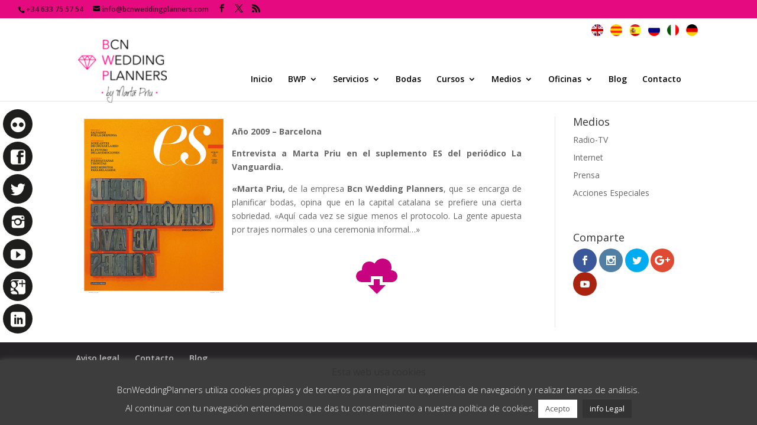

--- FILE ---
content_type: text/css
request_url: https://www.bcnweddingplanners.com/wp-content/plugins/memberpress/css/ui/account.css?ver=1.9.49
body_size: 552
content:
/* Account page */
div#mepr-account-nav {
  margin-bottom:25px;
  width: auto !important;
}

#mepr-subscriptions-paging,
#mepr-payments-paging {
  width:auto !important;
  margin-top: 10px;
  border-spacing: 0;
}

.mepr-nav-item {
  padding: 0 10px 0 0;
}

.mepr-active-nav-tab {
  font-weight: bold;
}

.mepr-active,
.mepr-inactive {
  font-weight: bold;
}

.mepr-active {
  color: limegreen;
}

.mepr-inactive {
  color: darkred;
}

.mepr-account-terms,
.mepr-account-subscr-id,
.mepr-account-rebill {
  font-size: 75%;
  font-weight: bold;
  font-style: italic;
  color: #464646;
}

/* NEW Responsive Tables */
.mp_wrapper table.mepr-account-table {
  border:1px solid #ccc;
  width:100% !important;
  margin:0;
  padding:0;
  border-collapse:collapse;
  border-spacing:0;
}

.mp_wrapper table.mepr-account-table tr {
  border:1px solid #ddd;
  padding:5px;
}

.mp_wrapper table.mepr-account-table td {
  padding:5px;
  text-align:left;
  border-left:1px solid #ededed;
}

.mp_wrapper table.mepr-account-table th {
  padding:5px;
  text-transform:uppercase;
  font-size:12px;
  letter-spacing:1px;
}

.mp_wrapper table.mepr-account-table tr.mepr-alt-row {
  background:#f9f9f9;
}

.mp_wrapper table.mepr-account-table .mepr-account-actions a {
  display: block;
}

@media screen and (max-width: 600px) {
  .mp_wrapper table.mepr-account-table {
    border:0;
  }

  .mp_wrapper table.mepr-account-table thead {
    display:none !important;
  }

  .mp_wrapper table.mepr-account-table tr {
    margin-bottom:10px;
    display:block;
    border-bottom:2px solid #ddd;
  }

  .mp_wrapper table.mepr-account-table td {
    display:block;
    text-align:right;
    border-top:none;
    border-left:none;
    border-bottom:1px dotted #ccc;
  }

  .mp_wrapper table.mepr-account-table td:last-child {
    border-bottom:0;
  }

  .mp_wrapper table.mepr-account-table td div{
    padding:0;
    margin:0;
    margin-left:15px;
  }

  .mp_wrapper table.mepr-account-table td:before {
    content:attr(data-label);
    float:left;
    text-transform:uppercase;
    font-weight:bold;
  }

  .mepr-account-subscr-id,
  .mepr-account-auto-rebill,
  .mepr-account-rebill {
    display:none;
  }

  .mepr-account-terms,
  .mepr-account-subscr-id,
  .mepr-account-rebill {
    font-size: inherit;
    font-weight: inherit;
    font-style: inherit;
    color: inherit;
  }
}


--- FILE ---
content_type: text/css; charset: UTF-8;charset=UTF-8
request_url: https://www.bcnweddingplanners.com/wp-content/plugins/A3-Social-Sidebar/Assets/Styles/Social-Sidebar-Custom.php?BG=%231d1d1b&Text=%23FFFFFF&BG_Hover=%23e60e82&Text_Hover=%23ffffff&ver=6.2.8
body_size: 2995
content:
/**********************************************************
// Social >> Resets
**********************************************************/
#Social-Sidebar ol, 
#Social-Sidebar ul {
	margin: 0;
	padding: 0;
	list-style: none;
	}

#Social-Sidebar a,
#Social-Sidebar a:hover,
#Social-Sidebar a:active { text-decoration: none; }
#Social-Sidebar a img { border: none; }

#Social-Sidebar span {
	-webkit-box-sizing: content-box;
	   -moz-box-sizing: content-box;
	        box-sizing: content-box;
	}

/**********************************************************
// Social >> Font Icons
**********************************************************/
@font-face {
	font-family: "Social-Icons";
	src:url("../Fonts/Social-Icons.eot");
	src:url("../Fonts/Social-Icons.eot?#iefix") format("embedded-opentype"),
		url("../Fonts/Social-Icons.ttf") format("truetype"),
		url("../Fonts/Social-Icons.woff") format("woff"),
		url("../Fonts/Social-Icons.svg#Social-Icons") format("svg");
	font-weight: normal;
	font-style: normal;
	}
	
@media screen and (-webkit-min-device-pixel-ratio:0) {
	@font-face {
		font-family: "Social-Icons";
		src: url("../Fonts/Social-Icons.svg#Social-Icons") format("svg");
		}
}

/**********************************************************
// CSS Fix Point:
// For sites with normalized font-size, 
// change line-height from 1 to 1.9 or 2
**********************************************************/
#Social-Sidebar a:before {
	font-family: "Social-Icons";
	speak: none;
	font-style: normal;
	font-weight: normal;
	font-variant: normal;
	text-transform: none;
	line-height: 1;
	-webkit-font-smoothing: antialiased;
	-moz-osx-font-smoothing: grayscale;
	text-align: center;
	}

#Social-Sidebar a.Aid:before           { content: "\e657"; }
#Social-Sidebar a.Android:before       { content: "\e639"; }
#Social-Sidebar a.Apple:before         { content: "\e602"; }

#Social-Sidebar a.Behance:before       { content: "\e67e"; }
#Social-Sidebar a.Blogger:before       { content: "\e641"; }
#Social-Sidebar a.Blogger-2:before     { content: "\e640"; }
#Social-Sidebar a.Bookmark:before      { content: "\e659"; }
#Social-Sidebar a.Bookmark-2:before    { content: "\e65a"; }
#Social-Sidebar a.Bubbles:before       { content: "\e64f"; }
#Social-Sidebar a.Bubbles-2:before     { content: "\e650"; }
#Social-Sidebar a.Bullhorn:before      { content: "\e63b"; }

#Social-Sidebar a.Calendar:before      { content: "\e66a"; }
#Social-Sidebar a.Cart:before          { content: "\e666"; }
#Social-Sidebar a.Cart-2:before        { content: "\e667"; }
#Social-Sidebar a.Cart-3:before        { content: "\e668"; }
#Social-Sidebar a.CC:before            { content: "\e681"; }
#Social-Sidebar a.Circles:before       { content: "\e67f"; }
#Social-Sidebar a.Cloud-Down:before    { content: "\e66e"; }
#Social-Sidebar a.Cloud-Up:before      { content: "\e66f"; }
#Social-Sidebar a.Cog:before           { content: "\e655"; }
#Social-Sidebar a.Cog-2:before         { content: "\e656"; }
#Social-Sidebar a.CSS3:before          { content: "\e65f"; }

#Social-Sidebar a.Delicious:before     { content: "\e643"; }
#Social-Sidebar a.Deviantart:before    { content: "\e625"; }
#Social-Sidebar a.Deviantart-2:before  { content: "\e626"; }
#Social-Sidebar a.Dribbble:before      { content: "\e620"; }
#Social-Sidebar a.Dribbble-2:before    { content: "\e621"; }
#Social-Sidebar a.Dribbble-3:before    { content: "\e622"; }
#Social-Sidebar a.Dropbox:before       { content: "\e679"; }

#Social-Sidebar a.Evernote:before      { content: "\e677"; }

#Social-Sidebar a.Facebook:before      { content: "\e61c"; }
#Social-Sidebar a.Facebook-2:before    { content: "\e61b"; }
#Social-Sidebar a.Facebook-3:before    { content: "\e61a"; }
#Social-Sidebar a.File-Down:before     { content: "\e670"; }
#Social-Sidebar a.File-Up:before       { content: "\e671"; }
#Social-Sidebar a.Flag:before          { content: "\e672"; }
#Social-Sidebar a.Flattr:before        { content: "\e64b"; }
#Social-Sidebar a.Flickr:before        { content: "\e60c"; }
#Social-Sidebar a.Flickr-2:before      { content: "\e60b"; }
#Social-Sidebar a.Flickr-3:before      { content: "\e60a"; }
#Social-Sidebar a.Flickr-4:before      { content: "\e61d"; }
#Social-Sidebar a.Forrst:before        { content: "\e623"; }
#Social-Sidebar a.Forrst-2:before      { content: "\e624"; }
#Social-Sidebar a.Foursquare:before    { content: "\e64d"; }
#Social-Sidebar a.Foursquare-2:before  { content: "\e64c"; }

#Social-Sidebar a.Github:before        { content: "\e62b"; }
#Social-Sidebar a.Github-2:before      { content: "\e62a"; }
#Social-Sidebar a.Github-3:before      { content: "\e629"; }
#Social-Sidebar a.Github-4:before      { content: "\e62c"; }
#Social-Sidebar a.Github-5:before      { content: "\e62d"; }
#Social-Sidebar a.Google:before        { content: "\e604"; }
#Social-Sidebar a.Google-Drive:before  { content: "\e609"; }
#Social-Sidebar a.GPlus:before         { content: "\e605"; }
#Social-Sidebar a.GPlus-2:before       { content: "\e606"; }
#Social-Sidebar a.GPlus-3:before       { content: "\e607"; }
#Social-Sidebar a.GPlus-4:before       { content: "\e608"; }

#Social-Sidebar a.Heart:before         { content: "\e65b"; }
#Social-Sidebar a.Home:before          { content: "\e662"; }
#Social-Sidebar a.Home-2:before        { content: "\e663"; }
#Social-Sidebar a.HTML5:before         { content: "\e65e"; }
#Social-Sidebar a.HTML5-2:before       { content: "\e661"; }

#Social-Sidebar a.Instagram:before     { content: "\e619"; }
#Social-Sidebar a.Instagram-2:before   { content: "\e67a"; }

#Social-Sidebar a.Joomla:before        { content: "\e642"; }

#Social-Sidebar a.Lab:before           { content: "\e66c"; }
#Social-Sidebar a.Lanyrd:before        { content: "\e60d"; }
#Social-Sidebar a.LastFM:before        { content: "\e630"; }
#Social-Sidebar a.LastFM-2:before      { content: "\e631"; }
#Social-Sidebar a.Lightning:before     { content: "\e66b"; }
#Social-Sidebar a.LinkedIn:before      { content: "\e632"; }
#Social-Sidebar a.Linux:before         { content: "\e601"; }

#Social-Sidebar a.Mail:before          { content: "\e63c"; }
#Social-Sidebar a.Mail-2:before        { content: "\e603"; }
#Social-Sidebar a.Mail-3:before        { content: "\e600"; }
#Social-Sidebar a.Mail-4:before        { content: "\e674"; }
#Social-Sidebar a.Mixi:before          { content: "\e67d"; }

#Social-Sidebar a.Paypal:before        { content: "\e64e"; }
#Social-Sidebar a.Paypal-2:before      { content: "\e660"; }
#Social-Sidebar a.Phone:before         { content: "\e63a"; }
#Social-Sidebar a.Phone-2:before       { content: "\e673"; }
#Social-Sidebar a.Picassa:before       { content: "\e61e"; }
#Social-Sidebar a.Picassa-2:before     { content: "\e61f"; }
#Social-Sidebar a.Pinterest:before     { content: "\e647"; }
#Social-Sidebar a.Pinterest-2:before   { content: "\e648"; }
#Social-Sidebar a.Power:before         { content: "\e658"; }

#Social-Sidebar a.QQ:before            { content: "\e678"; }

#Social-Sidebar a.Rdio:before          { content: "\e675"; }
#Social-Sidebar a.Reddit:before        { content: "\e633"; }
#Social-Sidebar a.RenRen:before        { content: "\e67b"; }
#Social-Sidebar a.Rocket:before        { content: "\e66d"; }
#Social-Sidebar a.RSS:before           { content: "\e614"; }
#Social-Sidebar a.RSS-2:before         { content: "\e615"; }
#Social-Sidebar a.RSS-3:before         { content: "\e613"; }

#Social-Sidebar a.Share:before         { content: "\e664"; }
#Social-Sidebar a.SinaWeibo:before     { content: "\e67c"; }
#Social-Sidebar a.Skype:before         { content: "\e634"; }
#Social-Sidebar a.Soundcloud:before    { content: "\e636"; }
#Social-Sidebar a.Soundcloud-2:before  { content: "\e635"; }
#Social-Sidebar a.Spotify:before       { content: "\e676"; }
#Social-Sidebar a.Stackoverflow:before { content: "\e646"; }
#Social-Sidebar a.Star:before          { content: "\e65c"; }
#Social-Sidebar a.Steam:before         { content: "\e627"; }
#Social-Sidebar a.Steam-2:before       { content: "\e628"; }
#Social-Sidebar a.Stumbleupon:before   { content: "\e645"; }
#Social-Sidebar a.Stumbleupon-2:before { content: "\e644"; }
#Social-Sidebar a.Support:before       { content: "\e669"; }

#Social-Sidebar a.Tag:before           { content: "\e665"; }
#Social-Sidebar a.Thumbs-Up:before     { content: "\e65d"; }
#Social-Sidebar a.Tumblr:before        { content: "\e63f"; }
#Social-Sidebar a.Tumblr-2:before      { content: "\e63e"; }
#Social-Sidebar a.Twitter:before       { content: "\e618"; }
#Social-Sidebar a.Twitter-2:before     { content: "\e617"; }
#Social-Sidebar a.Twitter-3:before     { content: "\e616"; }

#Social-Sidebar a.User:before          { content: "\e652"; }
#Social-Sidebar a.User-2:before        { content: "\e654"; }
#Social-Sidebar a.Users:before         { content: "\e653"; }

#Social-Sidebar a.Vimeo:before         { content: "\e610"; }
#Social-Sidebar a.Vimeo-2:before       { content: "\e60f"; }
#Social-Sidebar a.Vimeo-3:before       { content: "\e60e"; }
#Social-Sidebar a.VK:before            { content: "\e680"; }

#Social-Sidebar a.Windows:before       { content: "\e638"; }
#Social-Sidebar a.Windows8:before      { content: "\e637"; }
#Social-Sidebar a.Wordpress:before     { content: "\e62e"; }
#Social-Sidebar a.Wordpress-2:before   { content: "\e62f"; }

#Social-Sidebar a.Xing:before          { content: "\e649"; }
#Social-Sidebar a.Xing-2:before        { content: "\e64a"; }

#Social-Sidebar a.Yahoo:before         { content: "\e63d"; }
#Social-Sidebar a.Yelp:before          { content: "\e651"; }
#Social-Sidebar a.Youtube:before       { content: "\e612"; }
#Social-Sidebar a.Youtube-2:before     { content: "\e611"; }

/**********************************************************
// Social Sidebar
**********************************************************/
#Social-Sidebar {
	position: fixed;
	font-family: Arial, Verdana, sans-serif;
	z-index: 1000;
	top: 25%;
	}

#Social-Sidebar ul li a {
	width: 35px;
	height: 35px;
	line-height: 40px;
	font-size: 19px;
	text-align: center;
	position: relative;
	display: block;
	background: #1d1d1b;
	color: #FFFFFF;
	}
	
#Social-Sidebar ul li a:hover span {
	-ms-filter:"progid:DXImageTransform.Microsoft.Alpha(Opacity=100)";
	filter: alpha(opacity=100);
	opacity: 1;
	}
	
#Social-Sidebar ul li a:hover,
#Social-Sidebar ul li a span,
#Social-Sidebar ul li a span:before { background: #1d1d1b; }
	
#Social-Sidebar ul li a span {
	width: 0;
	-webkit-transition: opacity .3s, left .4s, right .4s, top .4s, bottom .4s;
	   -moz-transition: opacity .3s, left .4s, right .4s, top .4s, bottom .4s;
	    -ms-transition: opacity .3s, left .4s, right .4s, top .4s, bottom .4s;
	     -o-transition: opacity .3s, left .4s, right .4s, top .4s, bottom .4s;
	        transition: opacity .3s, left .4s, right .4s, top .4s, bottom .4s, width .4s;
	-ms-filter:"progid:DXImageTransform.Microsoft.Alpha(Opacity=0)";
	filter: alpha(opacity=0);
	white-space: nowrap;
	opacity: 0;
	position: absolute;
	z-index: -1;
	}
	
/**********************************************************
// Social Sidebar >> Label: Square
**********************************************************/
#Social-Sidebar.Label-Square ul li a span {
	margin-left: -5px;
	padding: 0 8px 0 13px;
	min-width: 80px;
	width: auto;
	height: inherit;
	line-height: 35px;
	font-size: 15px;
	}
	
#Social-Sidebar.Label-Square.Pos-Right ul li a span {
	margin-right: -5px;
	padding: 0 13px 0 8px;
	}
	
#Social-Sidebar.Label-Square.Large ul li a span {
	line-height: 52px;
	font-size: 17px;
	}
	
#Social-Sidebar.Label-Square.Pos-Left  ul li a span { text-align: left;  }
#Social-Sidebar.Label-Square.Pos-Right ul li a span { text-align: right; }

#Social-Sidebar.Label-Square.Pos-Left.Circle ul li a span {
	margin-left: -16px;
	padding-left: 24px;
	}
	
#Social-Sidebar.Label-Square.Pos-Right.Circle ul li a span {
	margin-right: -16px;
	padding-right: 24px;
	}
	
#Social-Sidebar.Label-Square.Pos-Left.Circle.Large ul li a span {
	margin-left: -24px;
	padding-left: 32px;
	}

#Social-Sidebar.Label-Square.Pos-Right.Circle.Large ul li a span {
	margin-right: -24px;
	padding-right: 32px;
	}
	
/**********************************************************
// Social Sidebar >> Label: Curve
**********************************************************/
#Social-Sidebar.Label-Curve ul li a span {
	margin-left: -5px;
	padding: 0 8px 0 13px;
	min-width: 80px;
	width: auto;
	height: inherit;
	line-height: 35px;
	font-size: 15px;
	-webkit-border-radius: 0 5px 5px 0;
	   -moz-border-radius: 0 5px 5px 0;
			border-radius: 0 5px 5px 0;
	}
	
#Social-Sidebar.Label-Curve.Pos-Right ul li a span {
	margin-right: -5px;
	padding: 0 13px 0 8px;
	-webkit-border-radius: 5px 0 0 5px;
	   -moz-border-radius: 5px 0 0 5px;
			border-radius: 5px 0 0 5px;
	}

#Social-Sidebar.Label-Curve.Large ul li a span {
	line-height: 52px;
	font-size: 17px;
	}

#Social-Sidebar.Label-Curve.Pos-Left  ul li a span { text-align: left;  }
#Social-Sidebar.Label-Curve.Pos-Right ul li a span { text-align: right; }

#Social-Sidebar.Label-Curve.Pos-Left.Circle ul li a span {
	margin-left: -16px;
	padding-left: 24px;
	}

#Social-Sidebar.Label-Curve.Pos-Right.Circle ul li a span {
	margin-right: -16px;
	padding-right: 24px;
	}

#Social-Sidebar.Label-Curve.Pos-Left.Circle.Large ul li a span {
	margin-left: -24px;
	padding-left: 32px;
	}

#Social-Sidebar.Label-Curve.Pos-Right.Circle.Large ul li a span {
	margin-right: -24px;
	padding-right: 32px;
	}
	
/**********************************************************
// Social Sidebar >> Label: Round
**********************************************************/
#Social-Sidebar.Label-Round ul li a span {
	margin-left: -5px;
	padding: 0 8px 0 13px;
	min-width: 80px;
	width: auto;
	height: inherit;
	line-height: 35px;
	font-size: 15px;
	-webkit-border-radius: 0 25px 25px 0;
	   -moz-border-radius: 0 25px 25px 0;
			border-radius: 0 25px 25px 0;
	}
	
#Social-Sidebar.Label-Round.Pos-Right ul li a span {
	margin-right: -5px;
	padding: 0 13px 0 8px;
	-webkit-border-radius: 25px 0 0 25px;
	   -moz-border-radius: 25px 0 0 25px;
			border-radius: 25px 0 0 25px;
	}
	
#Social-Sidebar.Label-Round.Large ul li a span {
	line-height: 52px;
	font-size: 17px;
	}

#Social-Sidebar.Label-Round.Pos-Left  ul li a span { text-align: left;  }
#Social-Sidebar.Label-Round.Pos-Right ul li a span { text-align: right; }

#Social-Sidebar.Label-Round.Pos-Left.Circle ul li a span {
	margin-left: -16px;
	padding-left: 24px;
	}

#Social-Sidebar.Label-Round.Pos-Right.Circle ul li a span {
	margin-right: -16px;
	padding-right: 24px;
	}

#Social-Sidebar.Label-Round.Pos-Left.Circle.Large ul li a span {
	margin-left: -24px;
	padding-left: 32px;
	}

#Social-Sidebar.Label-Round.Pos-Right.Circle.Large ul li a span {
	margin-right: -24px;
	padding-right: 32px;
	}

/**********************************************************
// Social Sidebar >> Label: Fancy
**********************************************************/
#Social-Sidebar.Label-Fancy ul li a span {
	margin-top: -16px;
	padding: 4px 8px;
	min-width: 80px;
	width: auto;
	line-height: 24px;
	font-size: 14px;
	-webkit-border-radius: 3px;
	   -moz-border-radius: 3px;
			border-radius: 3px;
	top: 50%;
	}

#Social-Sidebar.Label-Fancy ul li a span:before {
	margin-top: -4px;
	width: 8px;
	height: 8px;
	content: "";
	display: block;
	-webkit-transform: rotate(45deg);
	   -moz-transform: rotate(45deg);
		-ms-transform: rotate(45deg);
		 -o-transform: rotate(45deg);
			transform: rotate(45deg);
	position: absolute;
	z-index: -2;
	top: 50%;
	}
	
#Social-Sidebar.Label-Fancy.Pos-Left  ul li a:hover span { left:  130%; }
#Social-Sidebar.Label-Fancy.Pos-Right ul li a:hover span { right: 130%; }
	
/**********************************************************
// Social Sidebar >> Large
**********************************************************/
#Social-Sidebar.Large ul li a {
	width: 50px;
	height: 50px;
	line-height: 57px;
	font-size: 25px;
	}

/**********************************************************
// Social Sidebar >> Position: Left
**********************************************************/
#Social-Sidebar.Pos-Left { left: 0; }

#Social-Sidebar.Pos-Left ul li a span        { left: -600%; }
#Social-Sidebar.Pos-Left ul li a:hover span  { left: 100%;  }
#Social-Sidebar.Pos-Left ul li a span:before { left: -4px;  }

/**********************************************************
// Social Sidebar >> Position: Right
**********************************************************/
#Social-Sidebar.Pos-Right { right: 0; }

#Social-Sidebar.Pos-Right ul li a span        { right: -600%; }
#Social-Sidebar.Pos-Right ul li a:hover span  { right: 100%;  }
#Social-Sidebar.Pos-Right ul li a span:before { right: -4px;  }

/**********************************************************
// Social Sidebar >> Corners
**********************************************************/
#Social-Sidebar.Corners.Pos-Left ul li:first-child a {
	-webkit-border-radius: 0 5px 0 0;
	   -moz-border-radius: 0 5px 0 0;
			border-radius: 0 5px 0 0;
	}

#Social-Sidebar.Corners.Pos-Left ul li:last-child a {	
	-webkit-border-radius: 0 0 5px 0;
	   -moz-border-radius: 0 0 5px 0;
			border-radius: 0 0 5px 0;
	}
	
#Social-Sidebar.Corners.Pos-Right ul li:first-child a {
	-webkit-border-radius: 5px 0 0 0;
	   -moz-border-radius: 5px 0 0 0;
			border-radius: 5px 0 0 0;
	}

#Social-Sidebar.Corners.Pos-Right ul li:last-child a {	
	-webkit-border-radius: 0 0 0 5px;
	   -moz-border-radius: 0 0 0 5px;
			border-radius: 0 0 0 5px;
	}
	
/**********************************************************
// Social Sidebar >> Corners: All
**********************************************************/
#Social-Sidebar.Corners-All.Pos-Left ul li a {
	-webkit-border-radius: 0 5px 5px 0;
	   -moz-border-radius: 0 5px 5px 0;
			border-radius: 0 5px 5px 0;
	}
	
#Social-Sidebar.Corners-All.Pos-Right ul li a {
	-webkit-border-radius: 5px 0 0 5px;
	   -moz-border-radius: 5px 0 0 5px;
			border-radius: 5px 0 0 5px;
	}
	
/**********************************************************
// Social Sidebar >> Shadow
**********************************************************/
#Social-Sidebar.Shadow.Pos-Left {
	-webkit-box-shadow: 1px 1px 5px rgba(0, 0, 0, 0.3);
	   -moz-box-shadow: 1px 1px 5px rgba(0, 0, 0, 0.3);
		    box-shadow: 1px 1px 5px rgba(0, 0, 0, 0.3);
	}
	
#Social-Sidebar.Shadow.Pos-Right {
	-webkit-box-shadow: -1px 1px 5px rgba(0, 0, 0, 0.3);
	   -moz-box-shadow: -1px 1px 5px rgba(0, 0, 0, 0.3);
			box-shadow: -1px 1px 5px rgba(0, 0, 0, 0.3);
	}
	
/**********************************************************
// Social Sidebar >> Shadow: All
**********************************************************/
#Social-Sidebar.Shadow-All.Pos-Left ul li a {
	-webkit-box-shadow: 1px 1px 2px rgba(0, 0, 0, 0.3);
	   -moz-box-shadow: 1px 1px 2px rgba(0, 0, 0, 0.3);
			box-shadow: 1px 1px 2px rgba(0, 0, 0, 0.3);
	}

#Social-Sidebar.Shadow-All.Pos-Right ul li a {
	-webkit-box-shadow: -1px 1px 2px rgba(0, 0, 0, 0.3);
	   -moz-box-shadow: -1px 1px 2px rgba(0, 0, 0, 0.3);
			box-shadow: -1px 1px 2px rgba(0, 0, 0, 0.3);
	}

/**********************************************************
// Social Sidebar >> Circle
**********************************************************/
#Social-Sidebar.Circle ul li a {
	-webkit-border-radius: 25px;
	   -moz-border-radius: 25px;
			border-radius: 25px;
	}

#Social-Sidebar.Circle.Pos-Left ul li a {
	margin-top: 5px;
	left: 5px;
	}
	
#Social-Sidebar.Circle.Pos-Right ul li a {
	margin-top: 5px;
	right: 5px;
	}
	
/**********************************************************
// Social Sidebar >> Custom Colors
**********************************************************/
#Social-Sidebar ul li a {
	background: #1d1d1b;
	color: #FFFFFF;
	}

#Social-Sidebar ul li a:hover,
#Social-Sidebar ul li a span,
#Social-Sidebar ul li a span:before {
	background: #e60e82;
	color: #ffffff;
	}

--- FILE ---
content_type: application/javascript
request_url: https://www.bcnweddingplanners.com/wp-content/plugins/memberpress/js/login.js?ver=1.9.49
body_size: 266
content:
(function($) {
  __ = wp.i18n.__;

  function mpResetToggle( $button, show ) {
    $button
      .attr({
        'aria-label': show ? __( 'Show password' ) : __( 'Hide password' )
      })
      .find( '.text' )
        .text( show ? __( 'Show' ) : __( 'Hide' ) )
      .end()
      .find( '.dashicons' )
        .removeClass( show ? 'dashicons-hidden' : 'dashicons-visibility' )
        .addClass( show ? 'dashicons-visibility' : 'dashicons-hidden' );
  }

  $(document).ready( function() {
    $('body').on('click', 'button.mp-hide-pw', function () {
      var $button = $(this),
        $pass = $button.prev();

      if ( 'password' === $pass.attr( 'type' ) ) {
        $pass.attr( 'type', 'text' );
        mpResetToggle( $button, false );
      } else {
        $pass.attr( 'type', 'password' );
        mpResetToggle( $button, true );
      }
    });
  });
})(jQuery);
